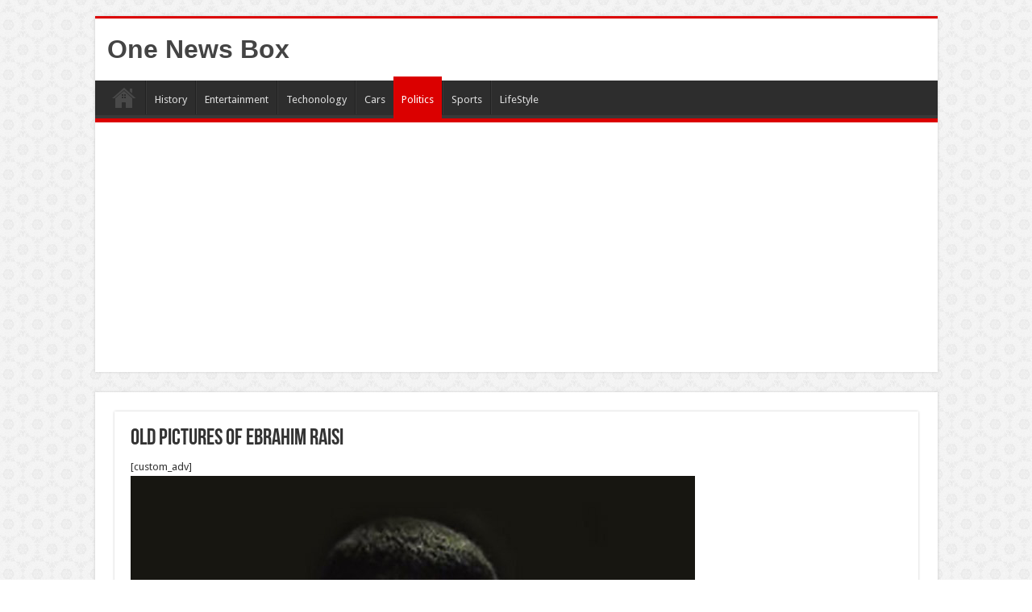

--- FILE ---
content_type: text/html; charset=utf-8
request_url: https://www.google.com/recaptcha/api2/aframe
body_size: 207
content:
<!DOCTYPE HTML><html><head><meta http-equiv="content-type" content="text/html; charset=UTF-8"></head><body><script nonce="eNoM9XZi-JJYS0_B5pzS4w">/** Anti-fraud and anti-abuse applications only. See google.com/recaptcha */ try{var clients={'sodar':'https://pagead2.googlesyndication.com/pagead/sodar?'};window.addEventListener("message",function(a){try{if(a.source===window.parent){var b=JSON.parse(a.data);var c=clients[b['id']];if(c){var d=document.createElement('img');d.src=c+b['params']+'&rc='+(localStorage.getItem("rc::a")?sessionStorage.getItem("rc::b"):"");window.document.body.appendChild(d);sessionStorage.setItem("rc::e",parseInt(sessionStorage.getItem("rc::e")||0)+1);localStorage.setItem("rc::h",'1768894737196');}}}catch(b){}});window.parent.postMessage("_grecaptcha_ready", "*");}catch(b){}</script></body></html>